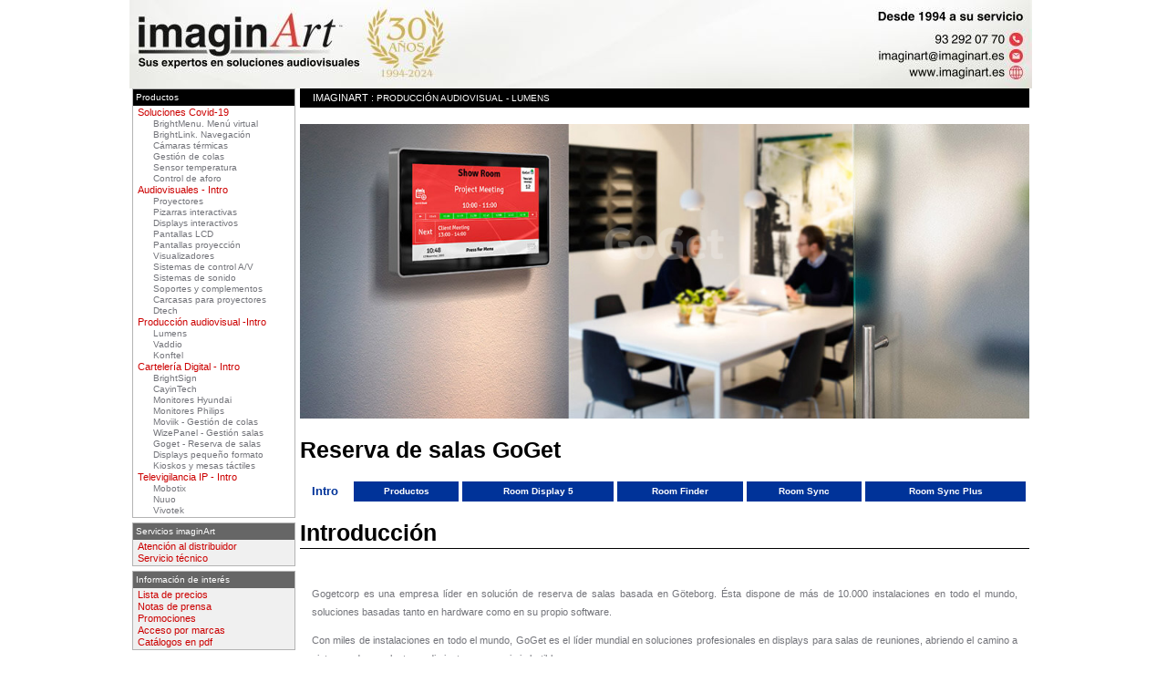

--- FILE ---
content_type: text/html
request_url: http://listas.imaginart.es/GoGet/index.htm;jsessionid=MKGIEACPCPJJ
body_size: 6337
content:
<!DOCTYPE HTML PUBLIC "-//W3C//DTD HTML 4.01 Transitional//EN">
<html>
<head>
<meta name="description"
content="Goget sistema reserva de salas">
<meta name="keywords"
content="goget, GoGet, GoGetCorp, reserva, salas, reserva de salas">

<title>Sistema de reserva de salas - GoGet</title>
<meta http-equiv="Content-Type" content="text/html; charset=iso-8859-1">
<link href="goget.css" rel="stylesheet" type="text/css">
<style type="text/css">
<!--
.Estilo1 {
	font-size: 14px;
	font-weight: bold;
}
-->
</style>
<script>
  (function(i,s,o,g,r,a,m){i['GoogleAnalyticsObject']=r;i[r]=i[r]||function(){
  (i[r].q=i[r].q||[]).push(arguments)},i[r].l=1*new Date();a=s.createElement(o),
  m=s.getElementsByTagName(o)[0];a.async=1;a.src=g;m.parentNode.insertBefore(a,m)
  })(window,document,'script','https://www.google-analytics.com/analytics.js','ga');

  ga('create', 'UA-86584001-1', 'auto');
  ga('send', 'pageview');

</script>
</head>
<body text="#003399" alink="#CC0000">
<SCRIPT LANGUAGE="JavaScript" src="/superior2.html"></SCRIPT>
<table cellpadding="0" cellspacing="0" class="taulamenu2">
<tr>
<td class="taulamenu"><SCRIPT LANGUAGE="JavaScript" src="/menuimaginart.html"></SCRIPT></td>
<td class="taulamenuDreta"> 
<TABLE WIDTH="800" COLS="1" BORDER="0" CELLPADDING="0" CELLSPACING="0" BGCOLOR="#000000">
  <TR> 
    <TD> <P CLASS="menuHeader"><A HREF="/portada.jsp">imaginArt</A> : 
    <a href="../index.htm"><font face="Verdana, Arial, Helvetica, sans-serif" size="1">Producci&oacute;n audiovisual</font></a>
    <font face="Verdana, Arial, Helvetica, sans-serif" size="1"> - LUMENS</font> </P></TD>
  </TR>
</TABLE>
<br>
<table width="800" border="0" cellspacing="0" cellpadding="0">
  <tr> 
    <td><h1><img src="img/room-sync-plus-display-4.jpg" width="800" height="323"></h1>
      <div align="center"></div></td>
  </tr>
</table>
<br>
<div id="navcontainer"> 
<table width="800" border="0" cellspacing="0" cellpadding="0">
  <tr>
    <td><h1>Reserva de salas GoGet </h1></td>
  </tr>
</table>
<br>
          <table width="800" border="0" cellspacing="0" cellpadding="0">
            <tr> 
              <td ><div align="center"><font face="Verdana, Arial, Helvetica, sans-serif" color="#003399" size="2"><strong>Intro</strong></font></div></td>
              <td width="3">&nbsp;</td>
              <td><div align="center"><a href="Productos.htm">Productos</a></div></td>
			  <td width="3">&nbsp;</td>
              <td><div align="center"><a href="RoomDisplay5.htm">Room Display 5</a></div></td>
			  <td width="3">&nbsp;</td>
               <td><div align="center"><a href="RoomFinder.htm">Room Finder</a></div></td>
      <td width="3">&nbsp;</td>
      <td align="center"><a href="RoomSync.htm">Room Sync</a></td>
			  <td width="3">&nbsp;</td>
			  <td align="center"><a href="RoomSyncPlus.htm">Room Sync Plus</a></td>
			  <td width="3">&nbsp;</td>
            </tr>
          </table>
</div>
<br>
<table width="800" border="0" cellspacing="0" cellpadding="0">
  <tr> 
    <td><h1 class="celdabarrabajaazul">Introducci&oacute;n<br>
    </h1></td>
  </tr>
 </table><br>
<br>
<table width="800" border="0">
  <tr>
    <td><p>Gogetcorp es una empresa l&iacute;der en soluci&oacute;n de reserva de salas basada en G&ouml;teborg. &Eacute;sta dispone de m&aacute;s de 10.000 instalaciones en todo el mundo, soluciones basadas tanto en hardware como en su propio software.</p>
      <p>Con miles de instalaciones en todo el mundo, GoGet es el l&iacute;der mundial en soluciones profesionales en displays para salas de reuniones, abriendo el camino a sistemas de excelente rendimiento a un precio imbatible.</p>
      <p>&nbsp;</p>
      <p class="Estilo1">GOGET EN UN MINUTO</p>
      <p>GoGet se centra en una cosa - Displays en salas de reuniones: Eso significa que pueden desarrollar y mantener los sistemas con mucha m&aacute;s flexibilidad y de manera mucho m&aacute;s intuitiva que la mayor&iacute;a de las alternativas del 
        mercado - a un coste m&iacute;nimo.</p>
      <p><br>
      </p>
      <div align="center">
	  <iframe width="560" height="315" src="https://www.youtube.com/embed/UTJM46RZngE?rel=0&amp;showinfo=0" frameborder="0" allowfullscreen></iframe>
	  </div>

      <p>&nbsp;</p>
      <p>&nbsp;</p></td>
    </tr>
</table>
<br>
<br><br>
<table width="800" border="0" cellpadding="2" cellspacing="0">
  <tr>
    <td><div align="right"><font face="Verdana, Arial, Helvetica, sans-serif" size="1"><font color="#003399" face="Verdana, Arial, Helvetica, sans-serif">&gt;&gt; </font> <strong><a href="/llistes/llistaProductes.jsp?gama=003&familia=199&producte=Narrowcasting&marca=s7262sazjo&nem=6&ord=model&index=1&mar=no" class="vermas">Ver lista de precios</a></strong></font></div></td>
  </tr>
</table>
<br>
<div id="navcontainer"> <br>
  <table width="800" border="0" cellspacing="0" cellpadding="0">
            <tr> 
              <td ><div align="center"><font face="Verdana, Arial, Helvetica, sans-serif" color="#003399" size="2"><strong>Intro</strong></font></div></td>
              <td width="3">&nbsp;</td>
              <td><div align="center"><a href="Productos.htm">Productos</a></div></td>
			  <td width="3">&nbsp;</td>
              <td><div align="center"><a href="RoomDisplay5.htm">Room Display 5</a></div></td>
			  <td width="3">&nbsp;</td>
               <td><div align="center"><a href="RoomFinder.htm">Room Finder</a></div></td>
      <td width="3">&nbsp;</td>
      <td align="center"><a href="RoomSync.htm">Room Sync</a></td>
			  <td width="3">&nbsp;</td>
			  <td align="center"><a href="RoomSyncPlus.htm">Room Sync Plus</a></td>
			  <td width="3">&nbsp;</td>
            </tr>
          </table>
</div>
<br>
<table width="800" border="0" cellpadding="0" cellspacing="0">
  <tr> 
    <td> <div align="center"><font face="Verdana, Arial, Helvetica, sans-serif" size="1">imagin<i><font color="#FF0000"><b>A</b></font></i>rt<b><br>
        </b>c/ Pujades 273-275 - 08005 - Barcelona<br>
        Tel. 93 292 07 70 - Fax: 93 217 76 51- E-mail: <a href="mailto:imaginart@imaginart.es" class="vermas"><strong>imaginart@imaginart.es</strong></a></font></div></td>
  </tr>
</table>
<br>
</td>
</tr>
</table>
</table>

</body>
</html>


--- FILE ---
content_type: text/html
request_url: http://listas.imaginart.es/superior2.html
body_size: 400
content:

document.write("<TABLE width='995' height='75' BORDER='0' CELLPADDING='0' CELLSPACING='0' style='margin:auto'>");
document.write("<TR valign='middle'>");
document.write("<TD><div align='center'><a href='/llistes/default.jsp'><img src='/img/portada/cabecera_superior4b.jpg' border='0' align='middle'></a></div>");
document.write("</TD>");
document.write("</TR>");
document.write("</TABLE>");


--- FILE ---
content_type: text/html
request_url: http://listas.imaginart.es/menuimaginart.html
body_size: 7891
content:
document.write("<link href='/menuimaginart.css' rel='stylesheet' type='text/css'>");



document.write("<table width='180' border='0' cellpadding='0' cellspacing='0'>");
document.write("<tr>");
document.write("<td align='right'>");
document.write("<table width='179' border='0' cellpadding='0' cellspacing='0' bgcolor='#FFFFFF' class='leftpromAV'>");
document.write("<tr><td bgcolor='#000000' height='18'> <font color='#FFFFFF' face='Verdana, Arial, Helvetica, sans-serif' size='1'>&nbsp;Productos</font></td></tr>");

document.write("<tr><td><a href='https://www.imaginart.es/soluciones-covid-19' class='menu3' target='_blank'>Soluciones Covid-19</a></td></tr>");
document.write("<tr><td><a href='https://www.imaginart.es/nuestras-marcas/senalizacion-digital/brightsign/brightmenu' class='menu2' target='_blank'>BrightMenu. Menú virtual</a></td></tr>");
document.write("<tr><td><a href='https://www.imaginart.es/nuestras-marcas/senalizacion-digital/brightsign/brightlink' class='menu2' target='_blank'>BrightLink. Navegación</a></td></tr>");
document.write("<tr><td><a href='https://www.imaginart.es/camaras-termograficas' class='menu2' target='_blank'>Cámaras térmicas</a></td></tr>");
document.write("<tr><td><a href='https://www.imaginart.es/moviik-sistema-de-gestion-de-colas' class='menu2' target='_blank'>Gestión de colas</a></td></tr>");
document.write("<tr><td><a href='https://www.imaginart.es/abtus-nuevo-sensor-termico-ts-01f' class='menu2' target='_blank'>Sensor temperatura</a></td></tr>");
document.write("<tr><td><a href='https://www.imaginart.com/control-de-aforo-semappforo' class='menu2' target='_blank'>Control de aforo</a></td></tr>");



document.write("<tr><td><a href='/audiovisuals.jsp' class='menu3'>Audiovisuales - Intro</a></td></tr>");
document.write("<tr><td><a href='/audiovisuales/projectors.jsp' class='menu2'>Proyectores</a></td></tr>");
document.write("<tr><td><a href='/audiovisuales/pizarras/pizarras-interactivas-qbrite.html' class='menu2'>Pizarras interactivas</a></td></tr>");
document.write("<tr><td><a href='/audiovisuales/monitores/displays-interactivos.html' class='menu2'>Displays interactivos</a></td></tr>");
document.write("<tr><td><a href='/audiovisuales/monitores/index.jsp' class='menu2'>Pantallas LCD</a></td></tr>");
document.write("<tr><td><a href='/audiovisuales/pantallas/index.html' class='menu2'>Pantallas proyección</a></td></tr>");
document.write("<tr><td><a href='/llistatProductesPerMarca.jsp?gama=003&familia=201&producte=Visualizadores&index=1' class='menu2'>Visualizadores</a></td></tr>");
document.write("<tr><td><a href='/audiovisuales/Extron/Extron.htm' class='menu2'>Sistemas de control A/V </a></td></tr>");
document.write("<tr><td><a href='/audiovisuales/sistemas_sonido.htm' class='menu2'>Sistemas de sonido</a></td></tr>");
document.write("<tr><td><a href='/audiovisuales/soportes/CHIEFindex.html' class='menu2'>Soportes y complementos</a></td></tr>");
document.write("<tr><td><a href='https://www.imaginart.es/nuestras-marcas/complementos-audiovisuales/carcasas-para-videoproyectores' class='menu2' target='_blank'>Carcasas para proyectores</a></td></tr>");
document.write("<tr><td><a href='/audiovisuales/dtech/index.htm' class='menu2'>Dtech</a></td></tr>");

document.write("<tr><td><a href='https://www.imaginart.es/nuestras-marcas/produccion-audiovisual' class='menu3' target='_blank'>Producci&oacute;n audiovisual -Intro</a></td></tr>");
document.write("<tr>");
document.write("<td>");
document.write("<table width='175' border='0' cellpadding='0' cellspacing='0'>");
document.write("<tr><td><a href='https://www.imaginart.es/nuestras-marcas/produccion-audiovisual/lumens' class='menu2' target='_blank'>Lumens</a></td></tr>");
document.write("<tr><td><a href='https://www.imaginart.es/nuestras-marcas/produccion-audiovisual/vaddio' class='menu2' target='_blank'>Vaddio</a></td></tr>");
document.write("<tr><td><a href='https://www.imaginart.es/nuestras-marcas/produccion-audiovisual/konftel' class='menu2' target='_blank'>Konftel</a></td></tr>");
<!-- Eliminado Febrero 2018 document.write("<tr><td><a href='/produccion_av/zeevee/productos.htm' class='menu2'>ZeeVee</a></td></tr>");-->
document.write("</table>");
document.write("</td>");
document.write("</tr>");
document.write("<tr><td><a href='https://www.imaginart.es/nuestras-marcas/senalizacion-digital/' class='menu3' target='_blank'>Carteler&iacute;a Digital - Intro</a></td></tr>");
document.write("<tr><td><a href='https://www.imaginart.es/nuestras-marcas/senalizacion-digital/brightsign/' class='menu2' target='_blank'>BrightSign</a></td></tr>");
document.write("<tr><td><a href='https://www.imaginart.es/nuestras-marcas/senalizacion-digital/cayintech' class='menu2' target='_blank'>CayinTech</a></td></tr>");
document.write("<tr><td><a href='/canales_com/Hyundai/Index.htm' class='menu2'>Monitores Hyundai</a></td></tr>");
document.write("<tr><td><a href='/audiovisuales/monitores/philips/index.htm' class='menu2'>Monitores Philips</a></td></tr>");    
document.write("<tr><td><a href='https://www.imaginart.es/moviik-sistema-de-gestion-de-colas' class='menu2' target='_blank'>Moviik - Gestión de colas</a></td></tr>");                
document.write("<tr><td><a href='/wizepanel/index.htm' class='menu2'>WizePanel - Gestión salas</a></td></tr>");          
document.write("<tr><td><a href='/GoGet/index.htm' class='menu2'>Goget - Reserva de salas</a></td></tr>");  
document.write("<tr><td><a href='/canales_com/PequenoFormato/index.htm' class='menu2'>Displays pequeño formato</a></td></tr>"); 
document.write("<tr><td><a href='/canales_com/totems-mesas-kioskos/index.htm' class='menu2'>Kioskos y mesas táctiles</a></td></tr>"); 
         
document.write("<tr><td><a href='/televigilancia/index.html' class='menu3'>Televigilancia IP - Intro</a></td></tr>");
document.write("<tr><td><a href='/televigilancia/Mobotix/intro.htm' class='menu2'>Mobotix</a></td></tr>");
document.write("<tr><td><a href='/televigilancia/nuuo/index.htm' class='menu2'>Nuuo</a></td></tr>");
document.write("<tr><td><a href='/televigilancia/index.html#vivotek' class='menu2'>Vivotek</a></td></tr>");

document.write("</table>");
document.write("<table width='179' border='0' cellpadding='0' cellspacing='0' bgcolor='#F0F0F0' class='leftpromAV'>");
document.write("<tr><td bgcolor='#666666' height='18'><font color='#FFFFFF' face='Verdana, Arial, Helvetica, sans-serif' size='1'>&nbsp;Servicios imaginArt </font></td></tr>");
document.write("<tr><td><a href='https://www.imaginart.es/alta-de-clientes' class='menu3' target='_blank'> Atenci&oacute;n al distribuidor</a></td></tr>");
document.write("<tr><td><a href='https://www.imaginart.es/servicio-tecnico' class='menu3' target='_blank'> Servicio t&eacute;cnico</a></td></tr>");
document.write("</table>");
document.write("<table width='179' border='0' cellpadding='0' cellspacing='0' bgcolor='#F0F0F0' class='leftpromAV'>");
document.write("<tr><td bgcolor='#666666' height='18'><font color='#FFFFFF' face='Verdana, Arial, Helvetica, sans-serif' size='1'>&nbsp;Informaci&oacute;n de inter&eacute;s</font></td></tr>");
document.write("<tr><td><a href='/llistes/default.jsp' class='menu3'> Lista de precios</a></td></tr>");
document.write("<tr><td><a href='https://www.imaginart.es/noticias-por-temas/' class='menu3' target='_blank'> Notas de prensa</a></td></tr>");
document.write("<tr><td><a href='/promocions.jsp' class='menu3'>Promociones</a></td></tr>");
document.write("<tr><td><a href='https://www.imaginart.es/nuestras-marcas/' class='menu3' target='_blank'> Acceso por marcas</a></td></tr>");
document.write("<tr><td><a href='https://www.imaginart.es/descargas' class='menu3' target='_blank'>Cat&aacute;logos en pdf</a></td></tr>");
document.write("</table>");
document.write("</td>");
document.write("</tr>");
document.write("</table>");


--- FILE ---
content_type: text/css
request_url: http://listas.imaginart.es/GoGet/goget.css
body_size: 5350
content:
.taulamenu
{
	width:185px;
	vertical-align: top;
}

.taulamenuDreta
{
	vertical-align: top;
}

.taulamenu2
{
	vertical-align: top;
}

body {  margin-left:1; margin_top:0; }
  
	a.blauLink:link {color: #333333; TEXT-DECORATION: none} 
	a.blauLink:visited {color: #333333; TEXT-DECORATION: none} 
	a.blauLink:hover {color: #FFFFFF; TEXT-DECORATION: none} 
	a.blauLink:active {color: #333333; TEXT-DECORATION: none}
	
	a.blanc:link {color: #FFFFFF; TEXT-DECORATION: none} 
	a.blanc:visited {color: #FFFFFF; TEXT-DECORATION: none} 
	a.blanc:hover {color: #FFFFFF; TEXT-DECORATION: underline} 
	a.blanc:active {color: #FFFFFF; TEXT-DECORATION: none}
	
	a.vermas:link {color: #003399; TEXT-DECORATION: none} 
	a.vermas:visited {color: #003399; TEXT-DECORATION: none} 
	a.vermas:hover {color: #0000FF; TEXT-DECORATION: none} 
	a.vermas:active {color: #003399; TEXT-DECORATION: none} 
	
	A[href] { text-decoration: none }

	table.tabla {background-color #CCCCCCC; border: 1px solid #CCCCCC;}
	.tabelas{ border-color: #CCCCCC; border-style: solid; border-width: 1px;}
	.celdabordeblanc {border: 1px solid #FFFFFF;}
	.celdabarraabajogris { border-bottom-style: solid;	border-bottom-color: #CCCCCC;	border-bottom-width: 1px;	border-top-style: none;	border-right-style: none;	border-left-style: none;}
	.celdabarraabajo {
	border-bottom-style: solid;
	border-bottom-color: #003399;
	border-bottom-width: 1px;
	border-top-style: none;
	border-right-style: none;
	border-left-style: none;}

#navdescar { }


#navdescar a
{
	padding: 5px;
	font-size: 10px;
	font-family: Verdana, Arial, Helvetica, sans-serif;
	color: #333333;

}

#navdescar a:link
{
	color: #333333;
	text-decoration: none;
	font-weight: bold;
	font-size: 10px;
	font-family: Verdana, Arial, Helvetica, sans-serif;
	list-style-image: none;
	list-style-type: none;
}

#navdescar a:visited
{
	color: #333333;
	text-decoration: none;
	font-weight: bold;
	font-size: 10px;
	font-family: Verdana, Arial, Helvetica, sans-serif;
	list-style-image: none;
	list-style-type: none;
}

#navdescar a:hover
{
	color: #003399;
	left: 10px;
	font-size: 10px;
	font-family: Verdana, Arial, Helvetica, sans-serif;
}

 
#navcontainer { }


#navcontainer a
{
	display: block;
	padding: 5px;
	font-size: 10px;
	font-family: Verdana, Arial, Helvetica, sans-serif;
	border-bottom: 1px dotted #003399;
	color: #FFFFFF;
	background-color: #003399;

}

#navcontainer a:link
{
	color: #FFFFFF;
	text-decoration: none;
	font-weight: bold;
	font-size: 10px;
	font-family: Verdana, Arial, Helvetica, sans-serif;
	list-style-image: none;
	list-style-type: none;
	background-color: #003399;
}

#navcontainer a:visited
{
	color: #FFFFFF;
	text-decoration: none;
	font-weight: bold;
	font-size: 10px;
	font-family: Verdana, Arial, Helvetica, sans-serif;
	list-style-image: none;
	list-style-type: none;
	background-color: #003399;
}

#navcontainer a:hover
{
	color: #000000;
	left: 10px;
	font-size: 10px;
	font-family: Verdana, Arial, Helvetica, sans-serif;
	background-color: #FFFFFF;
}


h1 {
	font-family: Arial, Helvetica, sans-serif;
	font-size: 25px;
	color: #000000;
	margin: 0px;
	padding: 0px;
	line-height: 33px;
	text-align: left;
}
h2 {
	font-family: Arial, Helvetica, sans-serif;
	font-size: 16px;
	font-weight: bold;
	color: #000000;
	list-style-type: square;
	margin: 0px;
	padding: 0px;
	line-height: 33px;
	text-align: left;
}
h3 {
	font-family: Arial, Helvetica, sans-serif;
	font-size: 16px;
	font-weight: bold;
	color: #189bd7;
	list-style-type: square;
	margin: 0px;
	padding: 0px;
	line-height: 20px;
	text-align: center;
}
p {
	font-family: Verdana, Arial, Helvetica, sans-serif;
	font-size: 12px;
	line-height: 1.5em;
	color: #666666;
	text-align: justify;
	padding: 0px;
}
p2 {
	font-family: Verdana, Arial, Helvetica, sans-serif;
	font-size: xx-small;
	line-height: 1.5em;
	color: #666666;
}
li {
	font-family: Verdana, Arial, Helvetica, sans-serif;
	font-size: xx-small;
	line-height: 1.5em;
	color: #666666;
	margin: 0px;
	padding-top: 2px;
	padding-right: 0px;
	padding-bottom: 5px;
	padding-left: 0px;
	list-style-type: decimal;
	list-style-position: outside;
	list-style-image: url(img/greenTick.png) !important;
}

P.menuHeader {

	color:#FFFFFF;
	margin-top:2px;
	margin-bottom:2px;
	text-transform:uppercase;

}



P.menuHeader A:link { color:#FFFFFF; ; text-decoration: none}

P.menuHeader A:visited { color:#CCCCCC; }
P.menuHeader,P.tProd {

	font-size:8pt;

	margin:0mm;

	margin-left:1mm;

}
.celdabarrabajaazul {
	border-bottom-width: 1px;
	border-bottom-style: solid;
	border-bottom-color: black;
}

.celdaCuadro {
	border-width: 1px;
	border-style: solid;
	border-color: black;
	border-radius: 5px;
	text-align: center;
}

.goget-table p{
	padding-top: 0;
	padding-right: 10px;
	padding-bottom: 0;
	padding-left: 10px;
}

.padding-derecha-10px p{
	padding: 0 10px 0 0;
}

.h2-center{
	text-align:center;
}

.table-p{
	text-align:center;
}

.simple-list li{
	list-style-image: none;
}

.li-decimal li{
list-style-image: none !important;
list-style-type: decimal !important;
}

.parrafo-centrado p{
	text-align:center;
}

